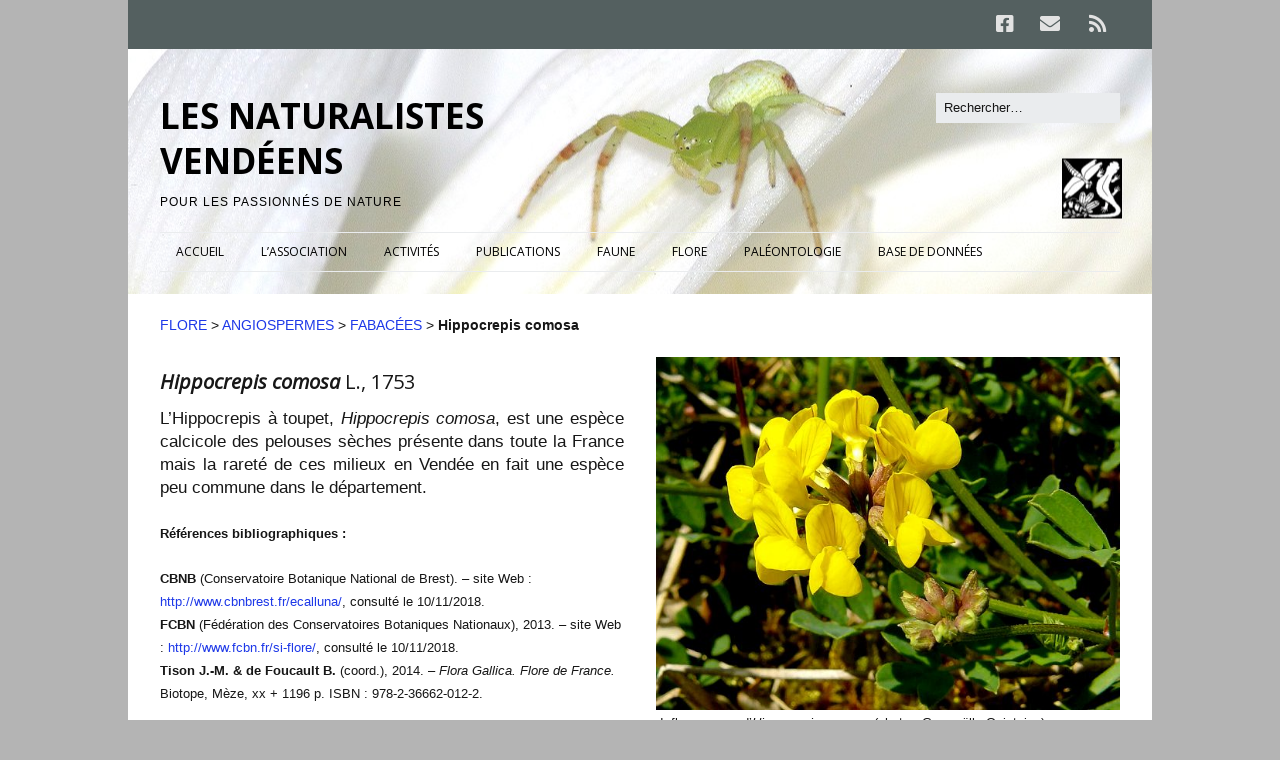

--- FILE ---
content_type: text/html; charset=UTF-8
request_url: https://naturalistes-vendeens.org/flore/angiospermes/fabacees/hippocrepis_comosa/
body_size: 10094
content:
<!DOCTYPE html>
<!--[if lte IE 9]><html class="no-js IE9 IE" lang="fr-FR"><![endif]-->
<!--[if gt IE 9]><!--><html class="no-js" lang="fr-FR"><!--<![endif]-->
	<head>
				<meta charset="UTF-8" />
	<meta name='robots' content='index, follow, max-image-preview:large, max-snippet:-1, max-video-preview:-1' />
	<style>img:is([sizes="auto" i], [sizes^="auto," i]) { contain-intrinsic-size: 3000px 1500px }</style>
				<link rel="dns-prefetch" href="//fonts.googleapis.com" />
			<script type="text/javascript">
			/* <![CDATA[ */
			document.documentElement.className = document.documentElement.className.replace(new RegExp('(^|\\s)no-js(\\s|$)'), '$1js$2');
			/* ]]> */
		</script>
	
	<!-- This site is optimized with the Yoast SEO plugin v26.7 - https://yoast.com/wordpress/plugins/seo/ -->
	<title>Hippocrepis comosa - LES NATURALISTES VENDÉENS</title>
	<link rel="canonical" href="https://naturalistes-vendeens.org/flore/angiospermes/fabacees/hippocrepis_comosa/" />
	<meta name="twitter:label1" content="Durée de lecture estimée" />
	<meta name="twitter:data1" content="1 minute" />
	<script type="application/ld+json" class="yoast-schema-graph">{"@context":"https://schema.org","@graph":[{"@type":"WebPage","@id":"https://naturalistes-vendeens.org/flore/angiospermes/fabacees/hippocrepis_comosa/","url":"https://naturalistes-vendeens.org/flore/angiospermes/fabacees/hippocrepis_comosa/","name":"Hippocrepis comosa - LES NATURALISTES VENDÉENS","isPartOf":{"@id":"https://naturalistes-vendeens.org/#website"},"primaryImageOfPage":{"@id":"https://naturalistes-vendeens.org/flore/angiospermes/fabacees/hippocrepis_comosa/#primaryimage"},"image":{"@id":"https://naturalistes-vendeens.org/flore/angiospermes/fabacees/hippocrepis_comosa/#primaryimage"},"thumbnailUrl":"http://www.naturalistes-vendeens.org/wp-content/uploads/2018/11/Hippocrepis_comosa-01.jpg","datePublished":"2018-11-11T11:03:57+00:00","dateModified":"2018-11-11T13:58:11+00:00","breadcrumb":{"@id":"https://naturalistes-vendeens.org/flore/angiospermes/fabacees/hippocrepis_comosa/#breadcrumb"},"inLanguage":"fr-FR","potentialAction":[{"@type":"ReadAction","target":["https://naturalistes-vendeens.org/flore/angiospermes/fabacees/hippocrepis_comosa/"]}]},{"@type":"ImageObject","inLanguage":"fr-FR","@id":"https://naturalistes-vendeens.org/flore/angiospermes/fabacees/hippocrepis_comosa/#primaryimage","url":"http://www.naturalistes-vendeens.org/wp-content/uploads/2018/11/Hippocrepis_comosa-01.jpg","contentUrl":"http://www.naturalistes-vendeens.org/wp-content/uploads/2018/11/Hippocrepis_comosa-01.jpg"},{"@type":"BreadcrumbList","@id":"https://naturalistes-vendeens.org/flore/angiospermes/fabacees/hippocrepis_comosa/#breadcrumb","itemListElement":[{"@type":"ListItem","position":1,"name":"FLORE","item":"https://naturalistes-vendeens.org/flore/"},{"@type":"ListItem","position":2,"name":"ANGIOSPERMES","item":"https://naturalistes-vendeens.org/flore/angiospermes/"},{"@type":"ListItem","position":3,"name":"FABACÉES","item":"https://naturalistes-vendeens.org/flore/angiospermes/fabacees/"},{"@type":"ListItem","position":4,"name":"Hippocrepis comosa"}]},{"@type":"WebSite","@id":"https://naturalistes-vendeens.org/#website","url":"https://naturalistes-vendeens.org/","name":"LES NATURALISTES VENDÉENS","description":"Pour les passionnés de Nature","potentialAction":[{"@type":"SearchAction","target":{"@type":"EntryPoint","urlTemplate":"https://naturalistes-vendeens.org/?s={search_term_string}"},"query-input":{"@type":"PropertyValueSpecification","valueRequired":true,"valueName":"search_term_string"}}],"inLanguage":"fr-FR"}]}</script>
	<!-- / Yoast SEO plugin. -->


<link rel="alternate" type="application/rss+xml" title="LES NATURALISTES VENDÉENS &raquo; Flux" href="https://naturalistes-vendeens.org/feed/" />
<link rel="alternate" type="application/rss+xml" title="LES NATURALISTES VENDÉENS &raquo; Flux des commentaires" href="https://naturalistes-vendeens.org/comments/feed/" />
<script type="text/javascript">
/* <![CDATA[ */
window._wpemojiSettings = {"baseUrl":"https:\/\/s.w.org\/images\/core\/emoji\/16.0.1\/72x72\/","ext":".png","svgUrl":"https:\/\/s.w.org\/images\/core\/emoji\/16.0.1\/svg\/","svgExt":".svg","source":{"concatemoji":"https:\/\/naturalistes-vendeens.org\/wp-includes\/js\/wp-emoji-release.min.js?ver=6.8.3"}};
/*! This file is auto-generated */
!function(s,n){var o,i,e;function c(e){try{var t={supportTests:e,timestamp:(new Date).valueOf()};sessionStorage.setItem(o,JSON.stringify(t))}catch(e){}}function p(e,t,n){e.clearRect(0,0,e.canvas.width,e.canvas.height),e.fillText(t,0,0);var t=new Uint32Array(e.getImageData(0,0,e.canvas.width,e.canvas.height).data),a=(e.clearRect(0,0,e.canvas.width,e.canvas.height),e.fillText(n,0,0),new Uint32Array(e.getImageData(0,0,e.canvas.width,e.canvas.height).data));return t.every(function(e,t){return e===a[t]})}function u(e,t){e.clearRect(0,0,e.canvas.width,e.canvas.height),e.fillText(t,0,0);for(var n=e.getImageData(16,16,1,1),a=0;a<n.data.length;a++)if(0!==n.data[a])return!1;return!0}function f(e,t,n,a){switch(t){case"flag":return n(e,"\ud83c\udff3\ufe0f\u200d\u26a7\ufe0f","\ud83c\udff3\ufe0f\u200b\u26a7\ufe0f")?!1:!n(e,"\ud83c\udde8\ud83c\uddf6","\ud83c\udde8\u200b\ud83c\uddf6")&&!n(e,"\ud83c\udff4\udb40\udc67\udb40\udc62\udb40\udc65\udb40\udc6e\udb40\udc67\udb40\udc7f","\ud83c\udff4\u200b\udb40\udc67\u200b\udb40\udc62\u200b\udb40\udc65\u200b\udb40\udc6e\u200b\udb40\udc67\u200b\udb40\udc7f");case"emoji":return!a(e,"\ud83e\udedf")}return!1}function g(e,t,n,a){var r="undefined"!=typeof WorkerGlobalScope&&self instanceof WorkerGlobalScope?new OffscreenCanvas(300,150):s.createElement("canvas"),o=r.getContext("2d",{willReadFrequently:!0}),i=(o.textBaseline="top",o.font="600 32px Arial",{});return e.forEach(function(e){i[e]=t(o,e,n,a)}),i}function t(e){var t=s.createElement("script");t.src=e,t.defer=!0,s.head.appendChild(t)}"undefined"!=typeof Promise&&(o="wpEmojiSettingsSupports",i=["flag","emoji"],n.supports={everything:!0,everythingExceptFlag:!0},e=new Promise(function(e){s.addEventListener("DOMContentLoaded",e,{once:!0})}),new Promise(function(t){var n=function(){try{var e=JSON.parse(sessionStorage.getItem(o));if("object"==typeof e&&"number"==typeof e.timestamp&&(new Date).valueOf()<e.timestamp+604800&&"object"==typeof e.supportTests)return e.supportTests}catch(e){}return null}();if(!n){if("undefined"!=typeof Worker&&"undefined"!=typeof OffscreenCanvas&&"undefined"!=typeof URL&&URL.createObjectURL&&"undefined"!=typeof Blob)try{var e="postMessage("+g.toString()+"("+[JSON.stringify(i),f.toString(),p.toString(),u.toString()].join(",")+"));",a=new Blob([e],{type:"text/javascript"}),r=new Worker(URL.createObjectURL(a),{name:"wpTestEmojiSupports"});return void(r.onmessage=function(e){c(n=e.data),r.terminate(),t(n)})}catch(e){}c(n=g(i,f,p,u))}t(n)}).then(function(e){for(var t in e)n.supports[t]=e[t],n.supports.everything=n.supports.everything&&n.supports[t],"flag"!==t&&(n.supports.everythingExceptFlag=n.supports.everythingExceptFlag&&n.supports[t]);n.supports.everythingExceptFlag=n.supports.everythingExceptFlag&&!n.supports.flag,n.DOMReady=!1,n.readyCallback=function(){n.DOMReady=!0}}).then(function(){return e}).then(function(){var e;n.supports.everything||(n.readyCallback(),(e=n.source||{}).concatemoji?t(e.concatemoji):e.wpemoji&&e.twemoji&&(t(e.twemoji),t(e.wpemoji)))}))}((window,document),window._wpemojiSettings);
/* ]]> */
</script>
<style id='wp-emoji-styles-inline-css' type='text/css'>

	img.wp-smiley, img.emoji {
		display: inline !important;
		border: none !important;
		box-shadow: none !important;
		height: 1em !important;
		width: 1em !important;
		margin: 0 0.07em !important;
		vertical-align: -0.1em !important;
		background: none !important;
		padding: 0 !important;
	}
</style>
<style id='classic-theme-styles-inline-css' type='text/css'>
/*! This file is auto-generated */
.wp-block-button__link{color:#fff;background-color:#32373c;border-radius:9999px;box-shadow:none;text-decoration:none;padding:calc(.667em + 2px) calc(1.333em + 2px);font-size:1.125em}.wp-block-file__button{background:#32373c;color:#fff;text-decoration:none}
</style>
<link rel='stylesheet' id='make-google-font-css' href='//fonts.googleapis.com/css?family=Open+Sans%3Aregular%2Citalic%2C700&#038;ver=1.10.9#038;subset=latin-ext' type='text/css' media='all' />
<link rel='stylesheet' id='font-awesome-css' href='https://naturalistes-vendeens.org/wp-content/themes/make/css/libs/font-awesome/css/font-awesome.min.css?ver=5.15.2' type='text/css' media='all' />
<link rel='stylesheet' id='make-main-css' href='https://naturalistes-vendeens.org/wp-content/themes/make/style.css?ver=1.10.9' type='text/css' media='all' />
<link rel='stylesheet' id='make-print-css' href='https://naturalistes-vendeens.org/wp-content/themes/make/css/print.css?ver=1.10.9' type='text/css' media='print' />
<link rel='stylesheet' id='slb_core-css' href='https://naturalistes-vendeens.org/wp-content/plugins/simple-lightbox/client/css/app.css?ver=2.9.4' type='text/css' media='all' />
<link rel='stylesheet' id='simplemodal-login-css' href='https://naturalistes-vendeens.org/wp-content/plugins/simplemodal-login/css/default.css?ver=1.1' type='text/css' media='screen' />
<script type="text/javascript" src="https://naturalistes-vendeens.org/wp-includes/js/tinymce/tinymce.min.js?ver=49110-20250317" id="wp-tinymce-root-js"></script>
<script type="text/javascript" src="https://naturalistes-vendeens.org/wp-includes/js/tinymce/plugins/compat3x/plugin.min.js?ver=49110-20250317" id="wp-tinymce-js"></script>
<script type="text/javascript" src="https://naturalistes-vendeens.org/wp-includes/js/jquery/jquery.min.js?ver=3.7.1" id="jquery-core-js"></script>
<script type="text/javascript" src="https://naturalistes-vendeens.org/wp-includes/js/jquery/jquery-migrate.min.js?ver=3.4.1" id="jquery-migrate-js"></script>
<link rel="https://api.w.org/" href="https://naturalistes-vendeens.org/wp-json/" /><link rel="alternate" title="JSON" type="application/json" href="https://naturalistes-vendeens.org/wp-json/wp/v2/pages/4974" /><link rel="EditURI" type="application/rsd+xml" title="RSD" href="https://naturalistes-vendeens.org/xmlrpc.php?rsd" />
<meta name="generator" content="WordPress 6.8.3" />
<link rel='shortlink' href='https://naturalistes-vendeens.org/?p=4974' />
<link rel="alternate" title="oEmbed (JSON)" type="application/json+oembed" href="https://naturalistes-vendeens.org/wp-json/oembed/1.0/embed?url=https%3A%2F%2Fnaturalistes-vendeens.org%2Fflore%2Fangiospermes%2Ffabacees%2Fhippocrepis_comosa%2F" />
<link rel="alternate" title="oEmbed (XML)" type="text/xml+oembed" href="https://naturalistes-vendeens.org/wp-json/oembed/1.0/embed?url=https%3A%2F%2Fnaturalistes-vendeens.org%2Fflore%2Fangiospermes%2Ffabacees%2Fhippocrepis_comosa%2F&#038;format=xml" />
		<!-- HappyForms global container -->
		<script type="text/javascript">HappyForms = {};</script>
		<!-- End of HappyForms global container -->
				<meta name="viewport" content="width=device-width, initial-scale=1" />
	<style type="text/css" id="custom-background-css">
body.custom-background { background-color: #b4b4b4; }
</style>
	
<!-- Begin Make Inline CSS -->
<style type="text/css">
body,.font-body{font-family:"Helvetica Neue",Helvetica,Arial,sans-serif;line-height:1.4;}a{font-weight:normal;}h1:not(.site-title),.font-header,.entry-title{font-family:"Open Sans","Helvetica Neue",Helvetica,Arial,sans-serif;font-size:22px;font-size:2.2rem;font-weight:bold;text-transform:uppercase;line-height:1.4;}h2{font-family:"Open Sans","Helvetica Neue",Helvetica,Arial,sans-serif;font-size:20px;font-size:2rem;font-weight:normal;line-height:1.4;}h3,.builder-text-content .widget-title{font-family:"Open Sans","Helvetica Neue",Helvetica,Arial,sans-serif;font-size:20px;font-size:2rem;font-weight:normal;line-height:1.4;}h4{font-family:"Open Sans","Helvetica Neue",Helvetica,Arial,sans-serif;font-size:18px;font-size:1.8rem;line-height:1.4;}h5{font-weight:normal;text-transform:none;line-height:1.4;}h6{font-family:"Open Sans","Helvetica Neue",Helvetica,Arial,sans-serif;font-size:10px;font-size:1rem;text-transform:none;line-height:1.4;letter-spacing:1px;}.site-title,.site-title a,.font-site-title{font-family:"Open Sans","Helvetica Neue",Helvetica,Arial,sans-serif;font-size:35px;font-size:3.5rem;line-height:1.3;}.site-navigation .menu li a,.font-nav,.site-navigation .menu-toggle{font-family:"Open Sans","Helvetica Neue",Helvetica,Arial,sans-serif;font-size:12px;font-size:1.2rem;font-weight:normal;font-style:normal;text-transform:none;line-height:1.4;letter-spacing:0px;word-spacing:0px;}.site-navigation .menu li.current_page_item > a,.site-navigation .menu .children li.current_page_item > a,.site-navigation .menu li.current-menu-item > a,.site-navigation .menu .sub-menu li.current-menu-item > a{font-weight:bold;}.header-bar,.header-text,.header-bar .search-form input,.header-bar .menu a,.header-navigation .mobile-menu ul.menu li a{font-family:"Open Sans","Helvetica Neue",Helvetica,Arial,sans-serif;font-size:13px;font-size:1.3rem;font-weight:normal;font-style:normal;text-transform:none;line-height:0.9;letter-spacing:0px;word-spacing:0px;}.header-social-links li a{font-size:24px;font-size:2.4rem;}.sidebar .widget-title,.sidebar .widgettitle,.sidebar .widget-title a,.sidebar .widgettitle a,.font-widget-title{font-family:"Open Sans","Helvetica Neue",Helvetica,Arial,sans-serif;font-size:17px;font-size:1.7rem;font-weight:bold;font-style:normal;text-transform:uppercase;line-height:1.6;letter-spacing:0px;word-spacing:0px;}.sidebar .widget,.font-widget{font-family:"Helvetica Neue",Helvetica,Arial,sans-serif;font-size:15px;font-size:1.5rem;font-weight:normal;font-style:normal;text-transform:none;line-height:1.5;letter-spacing:0px;word-spacing:0px;}.footer-widget-container .widget-title,.footer-widget-container .widgettitle,.footer-widget-container .widget-title a,.footer-widget-container .widgettitle a{font-family:"Open Sans","Helvetica Neue",Helvetica,Arial,sans-serif;font-size:14px;font-size:1.4rem;font-weight:bold;font-style:normal;text-transform:none;line-height:1.6;letter-spacing:0px;word-spacing:0px;}.footer-widget-container .widget{font-family:"Open Sans","Helvetica Neue",Helvetica,Arial,sans-serif;font-size:14px;font-size:1.4rem;font-weight:normal;font-style:normal;text-transform:none;line-height:1.6;letter-spacing:0px;word-spacing:0px;}.footer-text{font-family:"Open Sans","Helvetica Neue",Helvetica,Arial,sans-serif;font-size:14px;font-size:1.4rem;font-weight:normal;font-style:normal;text-transform:none;line-height:1.6;letter-spacing:0px;word-spacing:0px;}.footer-social-links{font-size:29px;font-size:2.9rem;}.color-primary-text,a,.entry-author-byline a.vcard,.entry-footer a:hover,.comment-form .required,ul.ttfmake-list-dot li:before,ol.ttfmake-list-dot li:before,.entry-comment-count a:hover,.comment-count-icon a:hover{color:#1e39e8;}.color-primary-background,.ttfmake-button.color-primary-background{background-color:#1e39e8;}.color-primary-border{border-color:#1e39e8;}a:hover,a:focus,.entry-author-byline a.vcard:hover,.entry-author-byline a.vcard:focus{color:#1e39e8;}.site-header,.site-title,.site-title a,.site-navigation .menu li a{color:#000000;}.site-navigation .menu li a{color:#000000;}.site-navigation .menu li a:hover,.site-navigation .menu li a:focus{color:#1e39e8;}.header-bar a,.header-bar .menu li a,.header-bar .social-links a{color:#e2e2e2;}.header-bar a:hover,.header-bar a:focus,.header-bar .menu li a:hover,.header-bar .menu li a:focus{color:#0088ea;}.header-bar,.header-bar .search-form input,.header-social-links li:first-of-type,.header-social-links li a{border-color:rgba(84, 96, 96, 1);}.header-bar{background-color:rgba(84, 96, 96, 1);}.sidebar .widget-title,.sidebar .widgettitle,.sidebar .widget-title a,.sidebar .widgettitle a{color:#000000;}.sidebar .widget{color:#8c8c8c;}.site-footer *:not(select){border-color:#eaecee !important;}.site-header-main{background-image:url(https://naturalistes-vendeens.org/wp-content/uploads/2016/03/bandeau-araign--e-2.jpg);background-repeat:no-repeat;background-position:center;background-attachment:scroll;background-size:auto;}.site-content{padding-bottom:0;}
@media screen and (min-width: 800px){.has-left-sidebar.has-right-sidebar .entry-title{font-size:15px;font-size:1.5rem;}.site-navigation .menu .page_item_has_children a:after,.site-navigation .menu .menu-item-has-children a:after{top:-1px;font-size:9px;font-size:0.9rem;}.site-navigation .menu .sub-menu li a,.site-navigation .menu .children li a{font-family:"Open Sans","Helvetica Neue",Helvetica,Arial,sans-serif;font-size:13px;font-size:1.3rem;font-weight:normal;font-style:normal;text-transform:none;line-height:1.4;letter-spacing:0px;word-spacing:0px;}.site-navigation .menu .children .page_item_has_children a:after,.site-navigation .menu .sub-menu .menu-item-has-children a:after{font-size:9px;font-size:0.9rem;}.site-navigation .menu li.current_page_item > a,.site-navigation .menu .children li.current_page_item > a,.site-navigation .menu li.current_page_ancestor > a,.site-navigation .menu li.current-menu-item > a,.site-navigation .menu .sub-menu li.current-menu-item > a,.site-navigation .menu li.current-menu-ancestor > a{font-weight:bold;}.site-navigation ul.menu ul a:hover,.site-navigation ul.menu ul a:focus,.site-navigation .menu ul ul a:hover,.site-navigation .menu ul ul a:focus{background-color:rgba(30, 57, 232, 1);color:#1e39e8;}.site-navigation ul.menu ul a,.site-navigation .menu ul ul a{color:#000000;}}
@media screen and (min-width: 1100px){.header-social-links li a{font-size:20px;font-size:2rem;}.footer-social-links{font-size:25px;font-size:2.5rem;}}
</style>
<!-- End Make Inline CSS -->
<link rel="icon" href="https://naturalistes-vendeens.org/wp-content/uploads/2016/02/cropped-LOGO-512x512-32x32.jpg" sizes="32x32" />
<link rel="icon" href="https://naturalistes-vendeens.org/wp-content/uploads/2016/02/cropped-LOGO-512x512-192x192.jpg" sizes="192x192" />
<link rel="apple-touch-icon" href="https://naturalistes-vendeens.org/wp-content/uploads/2016/02/cropped-LOGO-512x512-180x180.jpg" />
<meta name="msapplication-TileImage" content="https://naturalistes-vendeens.org/wp-content/uploads/2016/02/cropped-LOGO-512x512-270x270.jpg" />
	</head>

	<body class="wp-singular page-template page-template-template-builder page-template-template-builder-php page page-id-4974 page-child parent-pageid-4771 custom-background wp-theme-make view-page boxed no-sidebar builder-enabled">
				<div id="site-wrapper" class="site-wrapper">
			<a class="skip-link screen-reader-text" href="#site-content">Aller au contenu principal</a>

			
<header id="site-header" class="site-header header-layout-3" role="banner">
		<div class="header-bar right-content">
		<div class="container">
					<div class="header-social-links">
			<ul class="social-customizer social-links">
				<li class="make-social-icon">
					<a href="https://www.facebook.com/LES-NATURALISTES-VEND%C3%89ENS-308722333728/">
						<i class="fab fa-facebook-square" aria-hidden="true"></i>
						<span class="screen-reader-text">Facebook</span>
					</a>
				</li>
							<li class="make-social-icon">
					<a href="mailto:contact@naturalistes-vendeens.org">
						<i class="fa fa-fw fa-envelope" aria-hidden="true"></i>
						<span class="screen-reader-text">E-mail</span>
					</a>
				</li>
							<li class="make-social-icon">
					<a href="https://naturalistes-vendeens.org/feed/">
						<i class="fa fa-fw fa-rss" aria-hidden="true"></i>
						<span class="screen-reader-text">RSS</span>
					</a>
				</li>
			</ul>
			</div>
				
			
		</div>
	</div>
		<div class="site-header-main">
		<div class="container">
			<div class="site-branding">
												<h1 class="site-title">
					<a href="https://naturalistes-vendeens.org/" rel="home">LES NATURALISTES VENDÉENS</a>
				</h1>
												<span class="site-description">
					Pour les passionnés de Nature				</span>
							</div>

			
<form role="search" method="get" class="search-form" action="https://naturalistes-vendeens.org/">
	<input type="search" class="search-field" id="search-field" placeholder="Rechercher&hellip;" title="Tapez sur Entrée pour lancer votre recherche" value="" name="s" aria-label="Rechercher">
	<input type="submit" class="search-submit" value="Rechercher" aria-label="Rechercher" role="button">
</form>

			
<nav id="site-navigation" class="site-navigation" role="navigation">
			<button class="menu-toggle">Menu</button>
		<div class=" mobile-menu"><ul id="menu-menu-1" class="menu"><li id="menu-item-727" class="menu-item menu-item-type-custom menu-item-object-custom menu-item-home menu-item-727"><a href="https://naturalistes-vendeens.org/">ACCUEIL</a></li>
<li id="menu-item-719" class="menu-item menu-item-type-post_type menu-item-object-page menu-item-719"><a href="https://naturalistes-vendeens.org/association/">L’ASSOCIATION</a></li>
<li id="menu-item-720" class="menu-item menu-item-type-post_type menu-item-object-page menu-item-720"><a href="https://naturalistes-vendeens.org/activites/">ACTIVITÉS</a></li>
<li id="menu-item-9805" class="menu-item menu-item-type-post_type menu-item-object-page menu-item-9805"><a href="https://naturalistes-vendeens.org/publications-3-2/">PUBLICATIONS</a></li>
<li id="menu-item-1011" class="menu-item menu-item-type-post_type menu-item-object-page menu-item-1011"><a href="https://naturalistes-vendeens.org/faune/">FAUNE</a></li>
<li id="menu-item-1466" class="menu-item menu-item-type-post_type menu-item-object-page current-page-ancestor menu-item-1466"><a href="https://naturalistes-vendeens.org/flore/">FLORE</a></li>
<li id="menu-item-9514" class="menu-item menu-item-type-post_type menu-item-object-page menu-item-9514"><a href="https://naturalistes-vendeens.org/paleontologie/">PALÉONTOLOGIE</a></li>
<li id="menu-item-1214" class="menu-item menu-item-type-custom menu-item-object-custom menu-item-1214"><a href="https://observations.naturalistes-vendeens.org">BASE DE DONNÉES</a></li>
</ul></div></nav>		</div>
	</div>
</header>
			<div id="site-content" class="site-content">
				<div class="container">
<main id="site-main" class="site-main" role="main">

			
<article id="post-4974" class="post-4974 page type-page status-publish hentry">
		<header class="entry-header">
		<p class="yoast-seo-breadcrumb"><span><span><a href="https://naturalistes-vendeens.org/flore/">FLORE</a></span> &gt; <span><a href="https://naturalistes-vendeens.org/flore/angiospermes/">ANGIOSPERMES</a></span> &gt; <span><a href="https://naturalistes-vendeens.org/flore/angiospermes/fabacees/">FABACÉES</a></span> &gt; <span class="breadcrumb_last" aria-current="page"><strong>Hippocrepis comosa</strong></span></span></p><div class="entry-meta">

</div>
<div class="entry-meta">
</div>	</header>
	
	<div class="entry-content">
				
<section id="builder-section-1459112187647" class="builder-section builder-section-first builder-section-text builder-section-next-text builder-text-columns-2" style="">
		<div class="builder-section-content">
				<div class="builder-text-column builder-text-column-1" id="builder-section-1459112187647-column-1">
															<div class="builder-text-content">
				<h3 style="text-align: justify;"><strong><em>Hippocrepis comosa</em> </strong>L., 1753</h3>
<p style="text-align: justify;">L&rsquo;Hippocrepis à toupet, <em>Hippocrepis comosa</em>, est une espèce calcicole des pelouses sèches présente dans toute la France mais la rareté de ces milieux en Vendée en fait une espèce peu commune dans le département.</p>
<p style="text-align: justify;"><strong><small>Références bibliographiques :</small></strong></p>
<p><small><strong>CBNB</strong> (Conservatoire Botanique National de Brest). – site Web : <a href="http://www.cbnbrest.fr/ecalluna/" target="_blank" rel="noopener noreferrer">http://www.cbnbrest.fr/ecalluna/</a>, consulté le 10/11/2018.</small><br /> <small><strong>FCBN</strong> (Fédération des Conservatoires Botaniques Nationaux), 2013. – site Web : <a href="http://www.fcbn.fr/si-flore/" target="_blank" rel="noopener noreferrer">http://www.fcbn.fr/si-flore/</a>, consulté le 10/11/2018</small><small>.</small><br /> <small><strong>Tison J.-M. &amp; de Foucault B.</strong> (coord.), 2014. – <em>Flora Gallica. Flore de France.</em> Biotope, Mèze, xx + 1196 p. ISBN : 978-2-36662-012-2.</small></p>
			</div>
					</div>
				<div class="builder-text-column builder-text-column-2" id="builder-section-1459112187647-column-2">
															<div class="builder-text-content">
				<p><a href="http://www.naturalistes-vendeens.org/wp-content/uploads/2018/11/Hippocrepis_comosa-01.jpg" data-slb-active="1" data-slb-asset="1120980213" data-slb-group="4974"><img fetchpriority="high" decoding="async" class="aligncenter size-full wp-image-4976" src="http://www.naturalistes-vendeens.org/wp-content/uploads/2018/11/Hippocrepis_comosa-01.jpg" alt="" width="600" height="456" data-id="4976" srcset="https://naturalistes-vendeens.org/wp-content/uploads/2018/11/Hippocrepis_comosa-01.jpg 600w, https://naturalistes-vendeens.org/wp-content/uploads/2018/11/Hippocrepis_comosa-01-300x228.jpg 300w" sizes="(max-width: 600px) 100vw, 600px" /></a><small> Inflorescence d&rsquo;<em>Hippocrepis comosa</em> (photo : Gwenaëlle Quintaine).</small></p>
			</div>
					</div>
			</div>
	</section>

<section id="builder-section-1535441462402" class="builder-section builder-section-prev-text builder-section-text builder-section-last builder-text-columns-2" style="">
		<div class="builder-section-content">
				<div class="builder-text-column builder-text-column-1" id="builder-section-1535441462402-column-1">
															<div class="builder-text-content">
				<p><a href="http://www.naturalistes-vendeens.org/wp-content/uploads/2018/11/Hippocrepis_comosa-02.jpg" data-slb-active="1" data-slb-asset="2108195909" data-slb-group="4974"><img decoding="async" class="aligncenter size-full wp-image-4977" src="http://www.naturalistes-vendeens.org/wp-content/uploads/2018/11/Hippocrepis_comosa-02.jpg" alt="" width="600" height="483" data-id="4977" srcset="https://naturalistes-vendeens.org/wp-content/uploads/2018/11/Hippocrepis_comosa-02.jpg 600w, https://naturalistes-vendeens.org/wp-content/uploads/2018/11/Hippocrepis_comosa-02-300x242.jpg 300w" sizes="(max-width: 600px) 100vw, 600px" /></a><small> <em>G</em>ousses d&rsquo;<em>Hippocrepis comosa</em> en forme de multiples fers à cheval.</small></p>
			</div>
					</div>
				<div class="builder-text-column builder-text-column-2" id="builder-section-1535441462402-column-2">
															<div class="builder-text-content">
				<p><a href="http://www.naturalistes-vendeens.org/wp-content/uploads/2018/11/Hippocrepis_comosa-03.jpg" data-slb-active="1" data-slb-asset="1412433189" data-slb-group="4974"><img decoding="async" class="aligncenter size-full wp-image-4978" src="http://www.naturalistes-vendeens.org/wp-content/uploads/2018/11/Hippocrepis_comosa-03.jpg" alt="" width="600" height="483" data-id="4978" srcset="https://naturalistes-vendeens.org/wp-content/uploads/2018/11/Hippocrepis_comosa-03.jpg 600w, https://naturalistes-vendeens.org/wp-content/uploads/2018/11/Hippocrepis_comosa-03-300x242.jpg 300w" sizes="(max-width: 600px) 100vw, 600px" /></a><small>Feuille d&rsquo;<em>Hippocrepis comosa.</em></small></p>
<p style="text-align: right;"><small><strong>Texte et images</strong> : Thibault LEFORT, novembre 2018.</small></p>
			</div>
					</div>
			</div>
	</section>
			</div>

		<footer class="entry-footer">
		<div class="entry-meta">

</div>	</footer>
	</article>
		
	
</main>


				</div>
			</div>

			
<footer id="site-footer" class="site-footer footer-layout-1" role="contentinfo">
	<div class="container">
				<div class="footer-widget-container columns-1">
			<section id="footer-1" class="widget-area footer-1 active" role="complementary">
	<aside id="text-4" class="widget widget_text">			<div class="textwidget"><p style="text-align: center;">
<a href="https://naturalistes-vendeens.org/mentions-legales/">Mentions légales</a>
</p></div>
		</aside></section>		</div>
		
		
<div class="site-info">
	
		<div class="footer-credit">
		Built with <a class="theme-name" href="https://thethemefoundry.com/make/" target="_blank">Make</a>. Your friendly WordPress page builder theme.	</div>
	</div>

				<div class="footer-social-links">
			<ul class="social-customizer social-links">
				<li class="make-social-icon">
					<a href="https://www.facebook.com/LES-NATURALISTES-VEND%C3%89ENS-308722333728/">
						<i class="fab fa-facebook-square" aria-hidden="true"></i>
						<span class="screen-reader-text">Facebook</span>
					</a>
				</li>
							<li class="make-social-icon">
					<a href="mailto:contact@naturalistes-vendeens.org">
						<i class="fa fa-fw fa-envelope" aria-hidden="true"></i>
						<span class="screen-reader-text">E-mail</span>
					</a>
				</li>
							<li class="make-social-icon">
					<a href="https://naturalistes-vendeens.org/feed/">
						<i class="fa fa-fw fa-rss" aria-hidden="true"></i>
						<span class="screen-reader-text">RSS</span>
					</a>
				</li>
			</ul>
			</div>
		</div>
</footer>		</div>

		<script type="speculationrules">
{"prefetch":[{"source":"document","where":{"and":[{"href_matches":"\/*"},{"not":{"href_matches":["\/wp-*.php","\/wp-admin\/*","\/wp-content\/uploads\/*","\/wp-content\/*","\/wp-content\/plugins\/*","\/wp-content\/themes\/make\/*","\/*\\?(.+)"]}},{"not":{"selector_matches":"a[rel~=\"nofollow\"]"}},{"not":{"selector_matches":".no-prefetch, .no-prefetch a"}}]},"eagerness":"conservative"}]}
</script>
<div id="simplemodal-login-form" style="display:none">
	<form name="loginform" id="loginform" action="https://naturalistes-vendeens.org/wp-login.php" method="post">
		<div class="title">Login</div>
		<div class="simplemodal-login-fields">
		<p>
			<label>Username<br />
			<input type="text" name="log" class="user_login input" value="" size="20" tabindex="10" /></label>
		</p>
		<p>
			<label>Password<br />
			<input type="password" name="pwd" class="user_pass input" value="" size="20" tabindex="20" /></label>
		</p>
		<p class="forgetmenot"><label><input name="rememberme" type="checkbox" id="rememberme" class="rememberme" value="forever" tabindex="90" /> Remember Me</label></p>
		<p class="submit">
			<input type="submit" name="wp-submit" value="Log In" tabindex="100" />
			<input type="button" class="simplemodal-close" value="Cancel" tabindex="101" />
			<input type="hidden" name="testcookie" value="1" />
		</p>
		<p class="nav">
			</p>
			</div>
			<div class="simplemodal-login-activity" style="display:none;"></div>
		</form></div><script type="text/javascript" id="make-frontend-js-extra">
/* <![CDATA[ */
var MakeFrontEnd = {"fitvids":{"selectors":""}};
/* ]]> */
</script>
<script type="text/javascript" src="https://naturalistes-vendeens.org/wp-content/themes/make/js/frontend.js?ver=1.10.9" id="make-frontend-js"></script>
<script type="text/javascript" src="https://naturalistes-vendeens.org/wp-content/themes/make/js/formatting/dynamic-stylesheet/dynamic-stylesheet.js?ver=1.10.9" id="make-dynamic-stylesheet-js"></script>
<script type="text/javascript" src="https://naturalistes-vendeens.org/wp-content/plugins/simplemodal-login/js/jquery.simplemodal.js?ver=1.4.3" id="jquery-simplemodal-js"></script>
<script type="text/javascript" id="simplemodal-login-js-extra">
/* <![CDATA[ */
var SimpleModalLoginL10n = {"shortcut":"true","logged_in":"false","admin_url":"https:\/\/naturalistes-vendeens.org\/wp-admin\/","empty_username":"<strong>ERROR<\/strong>: The username field is empty.","empty_password":"<strong>ERROR<\/strong>: The password field is empty.","empty_email":"<strong>ERROR<\/strong>: The email field is empty.","empty_all":"<strong>ERROR<\/strong>: All fields are required."};
/* ]]> */
</script>
<script type="text/javascript" src="https://naturalistes-vendeens.org/wp-content/plugins/simplemodal-login/js/default.js?ver=1.1" id="simplemodal-login-js"></script>
<script type="text/javascript" src="https://naturalistes-vendeens.org/wp-content/plugins/simple-lightbox/client/js/prod/lib.core.js?ver=2.9.4" id="slb_core-js"></script>
<script type="text/javascript" src="https://naturalistes-vendeens.org/wp-content/plugins/simple-lightbox/client/js/prod/lib.view.js?ver=2.9.4" id="slb_view-js"></script>
<script type="text/javascript" src="https://naturalistes-vendeens.org/wp-content/plugins/simple-lightbox/themes/baseline/js/prod/client.js?ver=2.9.4" id="slb-asset-slb_baseline-base-js"></script>
<script type="text/javascript" src="https://naturalistes-vendeens.org/wp-content/plugins/simple-lightbox/themes/default/js/prod/client.js?ver=2.9.4" id="slb-asset-slb_default-base-js"></script>
<script type="text/javascript" src="https://naturalistes-vendeens.org/wp-content/plugins/simple-lightbox/template-tags/item/js/prod/tag.item.js?ver=2.9.4" id="slb-asset-item-base-js"></script>
<script type="text/javascript" src="https://naturalistes-vendeens.org/wp-content/plugins/simple-lightbox/template-tags/ui/js/prod/tag.ui.js?ver=2.9.4" id="slb-asset-ui-base-js"></script>
<script type="text/javascript" src="https://naturalistes-vendeens.org/wp-content/plugins/simple-lightbox/content-handlers/image/js/prod/handler.image.js?ver=2.9.4" id="slb-asset-image-base-js"></script>
<script type="text/javascript" id="slb_footer">/* <![CDATA[ */if ( !!window.jQuery ) {(function($){$(document).ready(function(){if ( !!window.SLB && SLB.has_child('View.init') ) { SLB.View.init({"ui_autofit":true,"ui_animate":true,"slideshow_autostart":true,"slideshow_duration":"6","group_loop":true,"ui_overlay_opacity":"0.8","ui_title_default":false,"theme_default":"slb_default","ui_labels":{"loading":"Loading","close":"Close","nav_next":"Next","nav_prev":"Previous","slideshow_start":"Start slideshow","slideshow_stop":"Stop slideshow","group_status":"Item %current% of %total%"}}); }
if ( !!window.SLB && SLB.has_child('View.assets') ) { {$.extend(SLB.View.assets, {"1120980213":{"id":null,"type":"image","internal":false,"source":"http:\/\/www.naturalistes-vendeens.org\/wp-content\/uploads\/2018\/11\/Hippocrepis_comosa-01.jpg"},"2108195909":{"id":null,"type":"image","internal":false,"source":"http:\/\/www.naturalistes-vendeens.org\/wp-content\/uploads\/2018\/11\/Hippocrepis_comosa-02.jpg"},"1412433189":{"id":null,"type":"image","internal":false,"source":"http:\/\/www.naturalistes-vendeens.org\/wp-content\/uploads\/2018\/11\/Hippocrepis_comosa-03.jpg"}});} }
/* THM */
if ( !!window.SLB && SLB.has_child('View.extend_theme') ) { SLB.View.extend_theme('slb_baseline',{"name":"Slogan","parent":"","styles":[{"handle":"base","uri":"https:\/\/naturalistes-vendeens.org\/wp-content\/plugins\/simple-lightbox\/themes\/baseline\/css\/style.css","deps":[]}],"layout_raw":"<div class=\"slb_container\"><div class=\"slb_content\">{{item.content}}<div class=\"slb_nav\"><span class=\"slb_prev\">{{ui.nav_prev}}<\/span><span class=\"slb_next\">{{ui.nav_next}}<\/span><\/div><div class=\"slb_controls\"><span class=\"slb_close\">{{ui.close}}<\/span><span class=\"slb_slideshow\">{{ui.slideshow_control}}<\/span><\/div><div class=\"slb_loading\">{{ui.loading}}<\/div><\/div><div class=\"slb_details\"><div class=\"inner\"><div class=\"slb_data\"><div class=\"slb_data_content\"><span class=\"slb_data_title\">{{item.title}}<\/span><span class=\"slb_group_status\">{{ui.group_status}}<\/span><div class=\"slb_data_desc\">{{item.description}}<\/div><\/div><\/div><div class=\"slb_nav\"><span class=\"slb_prev\">{{ui.nav_prev}}<\/span><span class=\"slb_next\">{{ui.nav_next}}<\/span><\/div><\/div><\/div><\/div>"}); }if ( !!window.SLB && SLB.has_child('View.extend_theme') ) { SLB.View.extend_theme('slb_default',{"name":"Par d\u00e9faut (clair)","parent":"slb_baseline","styles":[{"handle":"base","uri":"https:\/\/naturalistes-vendeens.org\/wp-content\/plugins\/simple-lightbox\/themes\/default\/css\/style.css","deps":[]}]}); }})})(jQuery);}/* ]]> */</script>
<script type="text/javascript" id="slb_context">/* <![CDATA[ */if ( !!window.jQuery ) {(function($){$(document).ready(function(){if ( !!window.SLB ) { {$.extend(SLB, {"context":["public","user_guest"]});} }})})(jQuery);}/* ]]> */</script>

	</body>
</html>